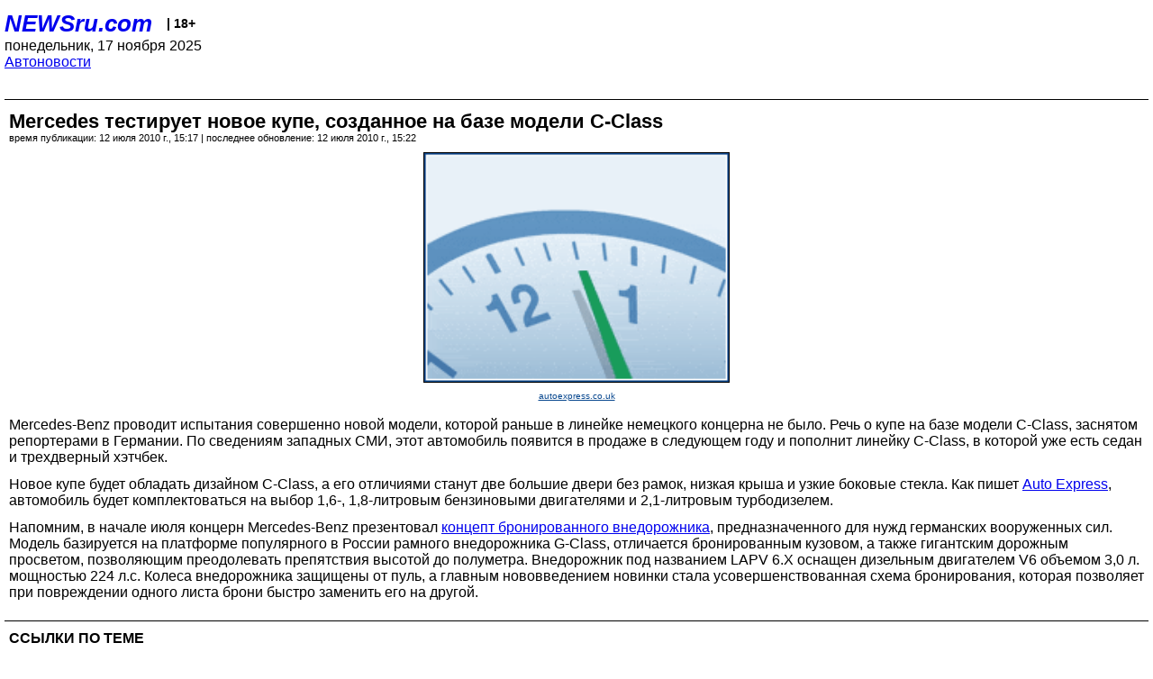

--- FILE ---
content_type: text/html; charset=utf-8
request_url: https://palm.newsru.com/auto/12Jul2010/merc.html
body_size: 4179
content:
<!DOCTYPE html>
<html lang="ru">


<head>
	<meta name=viewport content="width=device-width, initial-scale=1" />

	<meta http-equiv="content-type" content="text/html; charset=utf-8">
	<link rel="icon" href="https://static.newsru.com/v2/img/icons/favicon.ico" type="image/x-icon" />
	<link rel="icon" type="image/png" href="https://static.newsru.com/v2/img/icons/favicon.ico" />   
	
	<link rel="stylesheet" type="text/css" href="https://static.newsru.com/v2/palm/css/main-base-pref.css" media="screen" />

	<meta name="Keywords" content="новости, россия, рф, политика, тв, телевидение, экономика, криминал, культура, религия, спорт, культура, архив, ntvru, ntv, russian, tv, live, video, on-air, russia, news, politics, business, economy, crime, sport, culture, arts, religion, ньюсра" />

	
	<link rel="stylesheet" type="text/css" href="https://static.newsru.com/v2/palm/css/spiegel-pref.css?v=26" media="screen" />	
	<link rel="stylesheet" type="text/css" href="https://static.newsru.com/v2/palm/css/informer-pref.css?v=26" media="screen" />
	<link rel="stylesheet" type="text/css" href="https://static.newsru.com/v2/palm/css/section-pref.css?v=26" media="screen" />
	

	

    <meta http-equiv="content-type" content="text/html; charset=utf-8">
    <link rel="icon" href="https://static.newsru.com/static/v3/img/icons/favicon.ico" type="image/x-icon" />
    <link rel="apple-touch-icon" href="https://static.newsru.com/static/v3/img/icons/apple-icon.png" />
    <link rel="canonical" href="https://www.newsru.com/auto/12Jul2010/merc.html" />
    
        <link rel="amphtml" href="https://www.newsru.com/amp/auto/12Jul2010/merc.html" />



        
            <link rel="amphtml" href="/amp/auto/12Jul2010/merc.html" />
            <meta property="article:published_time" content="2010-07-12T15:17:00" />
            <meta property="og:type" content="article" />
            <meta property="og:url" content="/auto/12Jul2010/merc.html" />
            <meta property="og:title" content="Mercedes тестирует новое купе, созданное на базе модели C-Class" />
            <meta property="og:image" content="https://supple-image.newsru.com/images/big/95_55_955529_1278933420.jpg" />
            <meta property="og:image:url" content="https://supple-image.newsru.com/images/big/95_55_955529_1278933420.jpg" />
            <meta property="og:image:type" content="image/jpeg" /> 
            <meta property="og:image:width" content="800" /> 
            <meta property="og:image:height" content="600" />
            <meta property="og:site_name" content="NEWSru.com" />
            <meta property="og:description" content="Новое купе будет обладать дизайном C-Class, а его отличиями станут две большие двери без рамок, низкая крыша и узкие боковые стекла. По сведениям западных СМИ, этот автомобиль появится в продаже в следующем году и пополнит линейку С-Class, в которой уже есть седан и трехдверный хэтчбек." />
            <meta name="og:twitter:image" content="https://supple-image.newsru.com/images/big/95_55_955529_1278933420.jpg" />
            <meta name="twitter:image" content="https://supple-image.newsru.com/images/big/95_55_955529_1278933420.jpg" />
            <meta name="twitter:image:src" content="https://supple-image.newsru.com/images/big/95_55_955529_1278933420.jpg" />	
        


    


    
        
            <title>NEWSru.com :: Mercedes тестирует новое купе, созданное на базе модели C-Class</title>
            <meta name="Description" content="Все новости России и мира от NEWSru.com. Mercedes тестирует новое купе, созданное на базе модели C-Class." />
        
        
        
    

        


</head>

<body>
<!-- pixels //-->
<!-- Yandex.Metrika counter -->
<script type="text/javascript" >
   (function(m,e,t,r,i,k,a){m[i]=m[i]||function(){(m[i].a=m[i].a||[]).push(arguments)};
   m[i].l=1*new Date();k=e.createElement(t),a=e.getElementsByTagName(t)[0],k.async=1,k.src=r,a.parentNode.insertBefore(k,a)})
   (window, document, "script", "https://mc.yandex.ru/metrika/tag.js", "ym");

   ym(37289910, "init", {
        clickmap:true,
        trackLinks:true,
        accurateTrackBounce:true
   });
</script>
<noscript><div><img src="https://mc.yandex.ru/watch/37289910" style="position:absolute; left:-9999px;" alt="" /></div></noscript>
<!-- /Yandex.Metrika counter -->
<!-- Google Analitycs -->
<script>
  (function(i,s,o,g,r,a,m){i['GoogleAnalyticsObject']=r;i[r]=i[r]||function(){
  (i[r].q=i[r].q||[]).push(arguments)},i[r].l=1*new Date();a=s.createElement(o),
  m=s.getElementsByTagName(o)[0];a.async=1;a.src=g;m.parentNode.insertBefore(a,m)
  })(window,document,'script','https://www.google-analytics.com/analytics.js','ga');

  ga('create', 'UA-86394340-1', 'auto');
  ga('send', 'pageview');

</script>
<!-- /Google Analitycs -->
<noindex>
<!-- Rating@Mail.ru counter -->
<script type="text/javascript">
var _tmr = window._tmr || (window._tmr = []);
_tmr.push({id: "91013", type: "pageView", start: (new Date()).getTime()});
(function (d, w, id) {
  if (d.getElementById(id)) return;
  var ts = d.createElement("script"); ts.type = "text/javascript"; ts.async = true; ts.id = id;
  ts.src = "https://top-fwz1.mail.ru/js/code.js";
  var f = function () {var s = d.getElementsByTagName("script")[0]; s.parentNode.insertBefore(ts, s);};
  if (w.opera == "[object Opera]") { d.addEventListener("DOMContentLoaded", f, false); } else { f(); }
})(document, window, "topmailru-code");
</script><noscript><div>
<img src="https://top-fwz1.mail.ru/counter?id=91013;js=na" style="border:0;position:absolute;left:-9999px;" alt="Top.Mail.Ru" />
</div></noscript>
<!-- //Rating@Mail.ru counter -->
</noindex>   
<div class="page">
    <div class="content">
 
                    
			<div class="header-items">
				<div class="header-logo">
				<a href="/" class="header-a">NEWSru.com</a>
				<span style="position: relative; top: -4px; color: #000; font-size: 14px; font-weight: bold;" >&nbsp;&nbsp;&nbsp;|&nbsp;18+</span>
				<br />
				понедельник, 17 ноября 2025
                <br/>
                
                
                <a  href="/auto/12Jul2010/">Автоновости</a>
                
                <br />

                
</a>


				</div>
			</div>

        <div class="main_row">


            <div class="body-page-center-column">   
                

<link rel="stylesheet" type="text/css" href="https://static.newsru.com/v2/palm/css/article-pref.css?v=26" media="screen" />
<div class="article">

    <h1 class="article-title">Mercedes тестирует новое купе, созданное на базе модели C-Class</h1>

	<!-- DATE //-->
	<div class="article-date-tags">
		<div class="article-date">
            время публикации:  12 июля 2010 г., 15:17 | последнее обновление: 12 июля 2010 г., 15:22 
		</div>				
	</div>
	<!-- end DATE //-->

	<div class="article-text">
	
        
		<div class="article-img-place">
			<img class="article-img-big" src="https://supple-image.newsru.com/images/big/95_55_955529_1278933420.jpg" alt="" title="" onerror="this.src='https://static.newsru.com/v2/img/dummy.gif'" />
			<br/>
			<a href="http://www.autoexpress.co.uk/news/autoexpressnews/254287/mercedes_cclass_coupe_spied.html" class="bigimg-copy">autoexpress.co.uk</a>
		</div>
         
		
		Mercedes-Benz проводит испытания совершенно новой модели, которой раньше в линейке немецкого концерна не было. Речь о купе на базе модели C-Class, заснятом репортерами в Германии. По сведениям западных СМИ, этот автомобиль появится в продаже в следующем году и пополнит линейку С-Class, в которой уже есть седан и трехдверный хэтчбек.</p>

<p>Новое купе будет обладать дизайном C-Class, а его отличиями станут две большие двери без рамок, низкая крыша и узкие боковые стекла. Как пишет <a rel="nofollow" target="_blank" href="http://www.autoexpress.co.uk/news/autoexpressnews/254287/mercedes_cclass_coupe_spied.html"><u>Auto Express</u></a>, автомобиль будет комплектоваться  на выбор 1,6-, 1,8-литровым бензиновыми двигателями и 2,1-литровым турбодизелем.</p>

<p>Напомним, в начале июля концерн Mercedes-Benz презентовал <a href="http://auto.newsru.com/article/07Jul2010/merc_army"><u>концепт бронированного внедорожника</u></a>, предназначенного для нужд германских вооруженных сил. Модель базируется на платформе популярного в России рамного внедорожника G-Class, отличается бронированным кузовом, а также гигантским дорожным просветом, позволяющим преодолевать препятствия высотой до полуметра. Внедорожник под названием LAPV 6.X оснащен дизельным двигателем V6 объемом 3,0 л. мощностью 224 л.с. Колеса внедорожника защищены от пуль, а главным нововведением новинки стала усовершенствованная схема бронирования, которая позволяет при повреждении одного листа брони быстро заменить его на другой.

    </div>		

    

<!-- end article-text //-->

</div>
<!-- article END //-->

<!-- REL-LINKS //-->


<div class="article-list-link-header">ССЫЛКИ ПО ТЕМЕ</div>
<div class="article-list-link">

	
	<div class="article-link-item">
		<div>
			<a class="article-link-text" href="/auto/07Jul2010/merc.html" >
                С 1 августа цены на некоторые автомобили Mercedes в РФ вырастут на 2,8%
			</a>
			
			<div class="article-link-date">
				<a href="/auto/07jul2010" clacc="article-link-date-href">Автоновости</a> 
				<span style="color: #000;">&nbsp;|&nbsp;</span>
				<a href="/allnews/07jul2010/" class="article-link-date-href">07 июля 2010 г.,</a>
			</div>
			
		</div>
	<!-- end link-item //-->
	</div>
    
	
</div>


<!-- end REL-LINKS //-->	

<!-- begin TAGS //-->


<!-- end TAGS //-->

            </div><!-- end center column //-->

            
        </div><!-- end main row //-->

        


        <div id="bottom_inc">
            	
			<div class="footer">

				<a href="/">Начало</a> &bull; <a href="/dossiers/">Досье</a> &bull; <a href="/arch/">Архив</a> &bull; <a href="/allnews/12Jul2010/">Ежедневник</a>
				&bull; <a href="/rss/">RSS</a> &bull; <a href="/telegram/">Telegram</a>
				<br />
				<a href="http://palm.newsru.co.il/">NEWSru.co.il</a> &bull; <a href="http://m.msk.newsru.com/">В Москве</a> &bull; <a href="https://inopressa.ru/pwa/">Инопресса</a>
				<br/>
				&copy;&nbsp;<a href="http://www.newsru.com">Новости NEWSru.com</a> 2000-2025
				
					
				</div>
				
		<!-- footer end //-->
		
		</div>
        

        </div>
 


    </div><!--- // end content --->
</div><!--- // end page --->
</body>
</html>